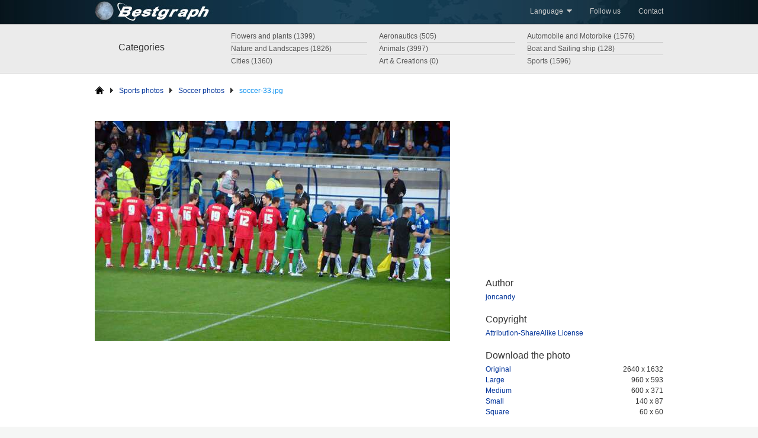

--- FILE ---
content_type: text/html; charset=utf-8
request_url: https://www.google.com/recaptcha/api2/aframe
body_size: 265
content:
<!DOCTYPE HTML><html><head><meta http-equiv="content-type" content="text/html; charset=UTF-8"></head><body><script nonce="MD88ivcjjjtfRDsElthntA">/** Anti-fraud and anti-abuse applications only. See google.com/recaptcha */ try{var clients={'sodar':'https://pagead2.googlesyndication.com/pagead/sodar?'};window.addEventListener("message",function(a){try{if(a.source===window.parent){var b=JSON.parse(a.data);var c=clients[b['id']];if(c){var d=document.createElement('img');d.src=c+b['params']+'&rc='+(localStorage.getItem("rc::a")?sessionStorage.getItem("rc::b"):"");window.document.body.appendChild(d);sessionStorage.setItem("rc::e",parseInt(sessionStorage.getItem("rc::e")||0)+1);localStorage.setItem("rc::h",'1767385682921');}}}catch(b){}});window.parent.postMessage("_grecaptcha_ready", "*");}catch(b){}</script></body></html>